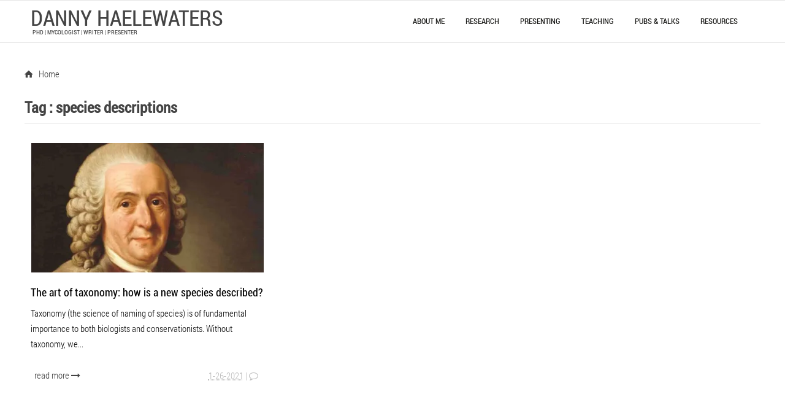

--- FILE ---
content_type: text/html; charset=UTF-8
request_url: http://www.dannyhaelewaters.com/tag/species-descriptions/
body_size: 12466
content:
<!DOCTYPE html>
<!--[if IE 7]>
<html class="ie ie7" lang="en-US">
<![endif]-->
<!--[if IE 8]>
<html class="ie ie8" lang="en-US">
<![endif]-->
<!--[if !(IE 7) | !(IE 8) ]><!-->
<html lang="en-US">
<!--<![endif]-->
<head>
	<meta http-equiv="content-type" content="text/html; charset=UTF-8" />
	<meta name="viewport" content="width=device-width" />
	<title>species descriptions | </title>
	<link rel="pingback" href="http://www.dannyhaelewaters.com/xmlrpc.php" />
	<title>species descriptions &#8211; Danny Haelewaters</title>
<meta name='robots' content='max-image-preview:large' />
	<style>img:is([sizes="auto" i], [sizes^="auto," i]) { contain-intrinsic-size: 3000px 1500px }</style>
	<!-- Jetpack Site Verification Tags -->
<meta name="google-site-verification" content="google-site-verification=PG1XFtCMyCTNciMAXk0-EpSAHWiwZ-q_hVTUIiYuBZ4" />
<link rel='dns-prefetch' href='//secure.gravatar.com' />
<link rel='dns-prefetch' href='//platform.twitter.com' />
<link rel='dns-prefetch' href='//stats.wp.com' />
<link rel='dns-prefetch' href='//v0.wordpress.com' />
<link rel='dns-prefetch' href='//jetpack.wordpress.com' />
<link rel='dns-prefetch' href='//s0.wp.com' />
<link rel='dns-prefetch' href='//public-api.wordpress.com' />
<link rel='dns-prefetch' href='//0.gravatar.com' />
<link rel='dns-prefetch' href='//1.gravatar.com' />
<link rel='dns-prefetch' href='//2.gravatar.com' />
<link rel='preconnect' href='//i0.wp.com' />
<link rel="alternate" type="application/rss+xml" title="Danny Haelewaters &raquo; Feed" href="http://www.dannyhaelewaters.com/feed/" />
<link rel="alternate" type="application/rss+xml" title="Danny Haelewaters &raquo; Comments Feed" href="http://www.dannyhaelewaters.com/comments/feed/" />
<link rel="alternate" type="application/rss+xml" title="Danny Haelewaters &raquo; species descriptions Tag Feed" href="http://www.dannyhaelewaters.com/tag/species-descriptions/feed/" />
<script type="text/javascript">
/* <![CDATA[ */
window._wpemojiSettings = {"baseUrl":"https:\/\/s.w.org\/images\/core\/emoji\/15.0.3\/72x72\/","ext":".png","svgUrl":"https:\/\/s.w.org\/images\/core\/emoji\/15.0.3\/svg\/","svgExt":".svg","source":{"concatemoji":"http:\/\/www.dannyhaelewaters.com\/wp-includes\/js\/wp-emoji-release.min.js?ver=6.7.4"}};
/*! This file is auto-generated */
!function(i,n){var o,s,e;function c(e){try{var t={supportTests:e,timestamp:(new Date).valueOf()};sessionStorage.setItem(o,JSON.stringify(t))}catch(e){}}function p(e,t,n){e.clearRect(0,0,e.canvas.width,e.canvas.height),e.fillText(t,0,0);var t=new Uint32Array(e.getImageData(0,0,e.canvas.width,e.canvas.height).data),r=(e.clearRect(0,0,e.canvas.width,e.canvas.height),e.fillText(n,0,0),new Uint32Array(e.getImageData(0,0,e.canvas.width,e.canvas.height).data));return t.every(function(e,t){return e===r[t]})}function u(e,t,n){switch(t){case"flag":return n(e,"\ud83c\udff3\ufe0f\u200d\u26a7\ufe0f","\ud83c\udff3\ufe0f\u200b\u26a7\ufe0f")?!1:!n(e,"\ud83c\uddfa\ud83c\uddf3","\ud83c\uddfa\u200b\ud83c\uddf3")&&!n(e,"\ud83c\udff4\udb40\udc67\udb40\udc62\udb40\udc65\udb40\udc6e\udb40\udc67\udb40\udc7f","\ud83c\udff4\u200b\udb40\udc67\u200b\udb40\udc62\u200b\udb40\udc65\u200b\udb40\udc6e\u200b\udb40\udc67\u200b\udb40\udc7f");case"emoji":return!n(e,"\ud83d\udc26\u200d\u2b1b","\ud83d\udc26\u200b\u2b1b")}return!1}function f(e,t,n){var r="undefined"!=typeof WorkerGlobalScope&&self instanceof WorkerGlobalScope?new OffscreenCanvas(300,150):i.createElement("canvas"),a=r.getContext("2d",{willReadFrequently:!0}),o=(a.textBaseline="top",a.font="600 32px Arial",{});return e.forEach(function(e){o[e]=t(a,e,n)}),o}function t(e){var t=i.createElement("script");t.src=e,t.defer=!0,i.head.appendChild(t)}"undefined"!=typeof Promise&&(o="wpEmojiSettingsSupports",s=["flag","emoji"],n.supports={everything:!0,everythingExceptFlag:!0},e=new Promise(function(e){i.addEventListener("DOMContentLoaded",e,{once:!0})}),new Promise(function(t){var n=function(){try{var e=JSON.parse(sessionStorage.getItem(o));if("object"==typeof e&&"number"==typeof e.timestamp&&(new Date).valueOf()<e.timestamp+604800&&"object"==typeof e.supportTests)return e.supportTests}catch(e){}return null}();if(!n){if("undefined"!=typeof Worker&&"undefined"!=typeof OffscreenCanvas&&"undefined"!=typeof URL&&URL.createObjectURL&&"undefined"!=typeof Blob)try{var e="postMessage("+f.toString()+"("+[JSON.stringify(s),u.toString(),p.toString()].join(",")+"));",r=new Blob([e],{type:"text/javascript"}),a=new Worker(URL.createObjectURL(r),{name:"wpTestEmojiSupports"});return void(a.onmessage=function(e){c(n=e.data),a.terminate(),t(n)})}catch(e){}c(n=f(s,u,p))}t(n)}).then(function(e){for(var t in e)n.supports[t]=e[t],n.supports.everything=n.supports.everything&&n.supports[t],"flag"!==t&&(n.supports.everythingExceptFlag=n.supports.everythingExceptFlag&&n.supports[t]);n.supports.everythingExceptFlag=n.supports.everythingExceptFlag&&!n.supports.flag,n.DOMReady=!1,n.readyCallback=function(){n.DOMReady=!0}}).then(function(){return e}).then(function(){var e;n.supports.everything||(n.readyCallback(),(e=n.source||{}).concatemoji?t(e.concatemoji):e.wpemoji&&e.twemoji&&(t(e.twemoji),t(e.wpemoji)))}))}((window,document),window._wpemojiSettings);
/* ]]> */
</script>
<style id='wp-emoji-styles-inline-css' type='text/css'>

	img.wp-smiley, img.emoji {
		display: inline !important;
		border: none !important;
		box-shadow: none !important;
		height: 1em !important;
		width: 1em !important;
		margin: 0 0.07em !important;
		vertical-align: -0.1em !important;
		background: none !important;
		padding: 0 !important;
	}
</style>
<link rel='stylesheet' id='wp-block-library-css' href='http://www.dannyhaelewaters.com/wp-includes/css/dist/block-library/style.min.css?ver=6.7.4' type='text/css' media='all' />
<style id='bpldl-document-library-style-inline-css' type='text/css'>
*{box-sizing:border-box}.bplDl-container{overflow:auto}.bplDl-container .bplDl-header{background:linear-gradient(90deg,#1e3a8a,#2563eb);box-shadow:0 2px 4px rgba(0,0,0,.1);padding:20px;transition:all .5s ease-in-out}.bplDl-container .bplDl-header .bplDl-title{color:#9acd32;margin:0}.bplDl-container .bplDl-header .bplDl-title:hover{color:#1e40af}.bplDl-container .bplDl-header .bplDl-subtitle{color:#dde7c8;margin:0}.bplDl-container .bplDl-header .bplDl-subtitle:hover{color:#26282e}.bplDl-container .bplDl-content{padding-top:20px}.bplDl-container .bplDl-content .bplDl-toolbar{background:#fff;border-radius:.5rem;display:flex;flex-wrap:wrap;gap:1rem;margin-bottom:2rem;padding:1.5rem}.bplDl-container .bplDl-content .bplDl-toolbar .bplDl-search{flex:1;position:relative}.bplDl-container .bplDl-content .bplDl-toolbar .bplDl-search .bplDl-search-icon{color:#9ca3af;height:1.25rem;left:.75rem;position:absolute;top:13px;width:1.25rem}.bplDl-container .bplDl-content .bplDl-toolbar .bplDl-search .bplDl-search-input{border:1px solid #d1d5db;border-radius:.5rem;height:46px;outline:none;padding:12px 40px;transition:border .2s ease;width:100%}.bplDl-container .bplDl-content .bplDl-toolbar .bplDl-search .bplDl-search-input:focus{border-color:#2563eb}.bplDl-container .bplDl-content .bplDl-toolbar .bplDl-select,.bplDl-container .bplDl-content .bplDl-toolbar .bplDl-select-sort{border:1px solid #d1d5db;border-radius:.5rem;outline:none;padding:.5rem 1rem;width:120px}.bplDl-container .bplDl-content .bplDl-toolbar .bplDl-upload-btn{align-items:center;background-color:#2563eb;border:none;border-radius:.5rem;color:#fff;cursor:pointer;display:flex;gap:.5rem;padding:.5rem 1.25rem;transition:background .2s ease}.bplDl-container .bplDl-content .bplDl-toolbar .bplDl-upload-btn:hover{background-color:#1e40af}.bplDl-container .bplDl-content .bplDl-empty{padding:20px 0;text-align:center}.bplDl-container .bplDl-content .bplDl-empty .bplDl-empty-icon{color:#d1d5db;height:4rem;margin:0 auto 1rem;width:4rem}.bplDl-container .bplDl-content .bplDl-empty .bplDl-empty-text{color:#6b7280;font-size:1.125rem}.bplDl-container .bplDl-content .bplDl-grid{box-sizing:border-box;display:grid;gap:1.5rem;grid-template-columns:repeat(3,minmax(0,1fr));overflow:hidden;width:inherit}.bplDl-container .bplDl-content .bplDl-grid .bplDl-card{background:#fff;border-radius:.5rem;box-shadow:0 2px 6px rgba(0,0,0,.05);box-sizing:border-box;display:flex;flex-direction:column;overflow:hidden;padding:20px;transition:all .5s ease-in-out}.bplDl-container .bplDl-content .bplDl-grid .bplDl-card .bplDl-card-top{align-items:flex-start;display:flex;justify-content:space-between}.bplDl-container .bplDl-content .bplDl-grid .bplDl-card .bplDl-card-top .bplDl-icon{height:2rem;width:2rem}.bplDl-container .bplDl-content .bplDl-grid .bplDl-card .bplDl-name{color:#1f2937;font-size:20px;font-weight:600;margin-bottom:.5rem;margin-top:15px;overflow:hidden;text-overflow:ellipsis;white-space:nowrap}.bplDl-container .bplDl-content .bplDl-grid .bplDl-card .bplDl-size{color:#6b7280;font-size:15px;margin:10px 0}.bplDl-container .bplDl-content .bplDl-grid .bplDl-card .bplDl-meta{align-items:center;color:#6b7280;display:flex;font-size:15px;margin-bottom:20px}.bplDl-container .bplDl-content .bplDl-grid .bplDl-card .bplDl-meta .bplDl-meta-icon{height:1rem;margin-right:.25rem;width:1rem}.bplDl-container .bplDl-content .bplDl-grid .bplDl-card .bplDl-actions{display:flex;flex-wrap:wrap;gap:15px;margin-top:auto}.bplDl-container .bplDl-content .bplDl-grid .bplDl-card .bplDl-actions .bplDl-btn{align-items:center;border:none;border-radius:.375rem;cursor:pointer;display:flex;flex:1;font-size:15px;gap:.25rem;justify-content:center;padding:5px;transition:background .2s ease}.bplDl-container .bplDl-content .bplDl-grid .bplDl-card .bplDl-actions .bplDl-btn.bplDl-view-btn{background:#f3f4f6;color:#374151}.bplDl-container .bplDl-content .bplDl-grid .bplDl-card .bplDl-actions .bplDl-btn.bplDl-download-btn{background:#dbeafe;color:#1e3a8a}.bplDl-container .bplDl-content .bplDl-grid .bplDl-card .bplDl-actions .bplDl-btn.bplDl-delete-btn{background:#fee2e2;color:#b91c1c}.bplDl-container .bplDl-content .bplDl-grid .bplDl-card .bplDl-actions .bplDl-btn:hover{filter:brightness(.95)}.bplDl-container .bplDl-content .bplDl-grid .bplDl-card:hover{box-shadow:0 4px 12px rgba(0,0,0,.1)}.bplDl-modal-overlay{align-items:center;background:rgba(0,0,0,.6);display:flex;height:100vh;justify-content:center;left:0;position:fixed;top:0;width:100vw;z-index:9999}.bplDl-modal-overlay .bplDl-modal{background:#fff;border-radius:12px;box-shadow:0 20px 60px rgba(0,0,0,.3);max-height:90vh;max-width:90vw;overflow:auto;padding:20px;position:relative;width:800px}.bplDl-modal-overlay .bplDl-modal .bplDl-modal-close{background:transparent;border:none;color:#333;cursor:pointer;font-size:20px;position:absolute;right:10px;top:10px}.bplDl-modal-overlay .bplDl-modal .bplDl-modal-body{align-items:center;display:flex;flex-direction:column;gap:1rem;justify-content:center;margin-top:20px}.bplDl-modal-overlay .bplDl-modal .bplDl-modal-body .bplDl-preview-iframe{border-radius:8px;box-shadow:0 5px 20px rgba(0,0,0,.15);height:600px;max-height:80vh;max-width:100%;width:100%}.bplDl-modal-overlay .bplDl-modal .bplDl-modal-body .bplDl-preview-video{border-radius:8px;box-shadow:0 5px 20px rgba(0,0,0,.15);height:auto;max-height:80vh;max-width:100%;width:100%}.bplDl-modal-overlay .bplDl-modal .bplDl-modal-body .bplDl-preview-image{max-height:-moz-fit-content;max-height:fit-content;max-width:100%}.bplDl-modal-overlay .bplDl-modal .bplDl-modal-body .bplDl-audio-wrapper{align-items:center;background:#f9fafb;border-radius:1rem;box-shadow:0 4px 12px rgba(0,0,0,.08);display:flex;flex-direction:column;gap:.75rem;padding:1rem;transition:all .3s ease}.bplDl-modal-overlay .bplDl-modal .bplDl-modal-body .bplDl-audio-wrapper .bplDl-audio-player{border-radius:.5rem;max-width:480px;outline:none;width:100%}.bplDl-modal-overlay .bplDl-modal .bplDl-modal-body .bplDl-audio-wrapper .bplDl-audio-title{color:#374151;font-size:1rem;font-weight:600;margin-top:.25rem;text-align:center}.bplDl-modal-overlay .bplDl-modal .bplDl-modal-body .bplDl-audio-wrapper:hover{background:#f3f4f6;box-shadow:0 6px 16px rgba(0,0,0,.12)}.bplDl-modal-overlay .bplDl-modal .bplDl-modal-body .bplDl-preview-unknown{text-align:center}.bplDl-modal-overlay .bplDl-modal .bplDl-modal-body .bplDl-preview-unknown .bplDl-download-link{background:#007bff;border-radius:6px;color:#fff;display:inline-block;font-weight:500;margin-top:10px;padding:8px 14px;text-decoration:none;transition:background .2s}.bplDl-modal-overlay .bplDl-modal .bplDl-modal-body .bplDl-preview-unknown .bplDl-download-link:hover{background:#0056b3}
@keyframes skeleton-loading{0%{background-color:#e0e0e0}50%{background-color:#f0f0f0}to{background-color:#e0e0e0}}.skeleton{animation:skeleton-loading 1.5s ease-in-out infinite}

</style>
<link rel='stylesheet' id='mediaelement-css' href='http://www.dannyhaelewaters.com/wp-includes/js/mediaelement/mediaelementplayer-legacy.min.css?ver=4.2.17' type='text/css' media='all' />
<link rel='stylesheet' id='wp-mediaelement-css' href='http://www.dannyhaelewaters.com/wp-includes/js/mediaelement/wp-mediaelement.min.css?ver=6.7.4' type='text/css' media='all' />
<style id='jetpack-sharing-buttons-style-inline-css' type='text/css'>
.jetpack-sharing-buttons__services-list{display:flex;flex-direction:row;flex-wrap:wrap;gap:0;list-style-type:none;margin:5px;padding:0}.jetpack-sharing-buttons__services-list.has-small-icon-size{font-size:12px}.jetpack-sharing-buttons__services-list.has-normal-icon-size{font-size:16px}.jetpack-sharing-buttons__services-list.has-large-icon-size{font-size:24px}.jetpack-sharing-buttons__services-list.has-huge-icon-size{font-size:36px}@media print{.jetpack-sharing-buttons__services-list{display:none!important}}.editor-styles-wrapper .wp-block-jetpack-sharing-buttons{gap:0;padding-inline-start:0}ul.jetpack-sharing-buttons__services-list.has-background{padding:1.25em 2.375em}
</style>
<style id='classic-theme-styles-inline-css' type='text/css'>
/*! This file is auto-generated */
.wp-block-button__link{color:#fff;background-color:#32373c;border-radius:9999px;box-shadow:none;text-decoration:none;padding:calc(.667em + 2px) calc(1.333em + 2px);font-size:1.125em}.wp-block-file__button{background:#32373c;color:#fff;text-decoration:none}
</style>
<style id='global-styles-inline-css' type='text/css'>
:root{--wp--preset--aspect-ratio--square: 1;--wp--preset--aspect-ratio--4-3: 4/3;--wp--preset--aspect-ratio--3-4: 3/4;--wp--preset--aspect-ratio--3-2: 3/2;--wp--preset--aspect-ratio--2-3: 2/3;--wp--preset--aspect-ratio--16-9: 16/9;--wp--preset--aspect-ratio--9-16: 9/16;--wp--preset--color--black: #000000;--wp--preset--color--cyan-bluish-gray: #abb8c3;--wp--preset--color--white: #ffffff;--wp--preset--color--pale-pink: #f78da7;--wp--preset--color--vivid-red: #cf2e2e;--wp--preset--color--luminous-vivid-orange: #ff6900;--wp--preset--color--luminous-vivid-amber: #fcb900;--wp--preset--color--light-green-cyan: #7bdcb5;--wp--preset--color--vivid-green-cyan: #00d084;--wp--preset--color--pale-cyan-blue: #8ed1fc;--wp--preset--color--vivid-cyan-blue: #0693e3;--wp--preset--color--vivid-purple: #9b51e0;--wp--preset--gradient--vivid-cyan-blue-to-vivid-purple: linear-gradient(135deg,rgba(6,147,227,1) 0%,rgb(155,81,224) 100%);--wp--preset--gradient--light-green-cyan-to-vivid-green-cyan: linear-gradient(135deg,rgb(122,220,180) 0%,rgb(0,208,130) 100%);--wp--preset--gradient--luminous-vivid-amber-to-luminous-vivid-orange: linear-gradient(135deg,rgba(252,185,0,1) 0%,rgba(255,105,0,1) 100%);--wp--preset--gradient--luminous-vivid-orange-to-vivid-red: linear-gradient(135deg,rgba(255,105,0,1) 0%,rgb(207,46,46) 100%);--wp--preset--gradient--very-light-gray-to-cyan-bluish-gray: linear-gradient(135deg,rgb(238,238,238) 0%,rgb(169,184,195) 100%);--wp--preset--gradient--cool-to-warm-spectrum: linear-gradient(135deg,rgb(74,234,220) 0%,rgb(151,120,209) 20%,rgb(207,42,186) 40%,rgb(238,44,130) 60%,rgb(251,105,98) 80%,rgb(254,248,76) 100%);--wp--preset--gradient--blush-light-purple: linear-gradient(135deg,rgb(255,206,236) 0%,rgb(152,150,240) 100%);--wp--preset--gradient--blush-bordeaux: linear-gradient(135deg,rgb(254,205,165) 0%,rgb(254,45,45) 50%,rgb(107,0,62) 100%);--wp--preset--gradient--luminous-dusk: linear-gradient(135deg,rgb(255,203,112) 0%,rgb(199,81,192) 50%,rgb(65,88,208) 100%);--wp--preset--gradient--pale-ocean: linear-gradient(135deg,rgb(255,245,203) 0%,rgb(182,227,212) 50%,rgb(51,167,181) 100%);--wp--preset--gradient--electric-grass: linear-gradient(135deg,rgb(202,248,128) 0%,rgb(113,206,126) 100%);--wp--preset--gradient--midnight: linear-gradient(135deg,rgb(2,3,129) 0%,rgb(40,116,252) 100%);--wp--preset--font-size--small: 13px;--wp--preset--font-size--medium: 20px;--wp--preset--font-size--large: 36px;--wp--preset--font-size--x-large: 42px;--wp--preset--spacing--20: 0.44rem;--wp--preset--spacing--30: 0.67rem;--wp--preset--spacing--40: 1rem;--wp--preset--spacing--50: 1.5rem;--wp--preset--spacing--60: 2.25rem;--wp--preset--spacing--70: 3.38rem;--wp--preset--spacing--80: 5.06rem;--wp--preset--shadow--natural: 6px 6px 9px rgba(0, 0, 0, 0.2);--wp--preset--shadow--deep: 12px 12px 50px rgba(0, 0, 0, 0.4);--wp--preset--shadow--sharp: 6px 6px 0px rgba(0, 0, 0, 0.2);--wp--preset--shadow--outlined: 6px 6px 0px -3px rgba(255, 255, 255, 1), 6px 6px rgba(0, 0, 0, 1);--wp--preset--shadow--crisp: 6px 6px 0px rgba(0, 0, 0, 1);}:where(.is-layout-flex){gap: 0.5em;}:where(.is-layout-grid){gap: 0.5em;}body .is-layout-flex{display: flex;}.is-layout-flex{flex-wrap: wrap;align-items: center;}.is-layout-flex > :is(*, div){margin: 0;}body .is-layout-grid{display: grid;}.is-layout-grid > :is(*, div){margin: 0;}:where(.wp-block-columns.is-layout-flex){gap: 2em;}:where(.wp-block-columns.is-layout-grid){gap: 2em;}:where(.wp-block-post-template.is-layout-flex){gap: 1.25em;}:where(.wp-block-post-template.is-layout-grid){gap: 1.25em;}.has-black-color{color: var(--wp--preset--color--black) !important;}.has-cyan-bluish-gray-color{color: var(--wp--preset--color--cyan-bluish-gray) !important;}.has-white-color{color: var(--wp--preset--color--white) !important;}.has-pale-pink-color{color: var(--wp--preset--color--pale-pink) !important;}.has-vivid-red-color{color: var(--wp--preset--color--vivid-red) !important;}.has-luminous-vivid-orange-color{color: var(--wp--preset--color--luminous-vivid-orange) !important;}.has-luminous-vivid-amber-color{color: var(--wp--preset--color--luminous-vivid-amber) !important;}.has-light-green-cyan-color{color: var(--wp--preset--color--light-green-cyan) !important;}.has-vivid-green-cyan-color{color: var(--wp--preset--color--vivid-green-cyan) !important;}.has-pale-cyan-blue-color{color: var(--wp--preset--color--pale-cyan-blue) !important;}.has-vivid-cyan-blue-color{color: var(--wp--preset--color--vivid-cyan-blue) !important;}.has-vivid-purple-color{color: var(--wp--preset--color--vivid-purple) !important;}.has-black-background-color{background-color: var(--wp--preset--color--black) !important;}.has-cyan-bluish-gray-background-color{background-color: var(--wp--preset--color--cyan-bluish-gray) !important;}.has-white-background-color{background-color: var(--wp--preset--color--white) !important;}.has-pale-pink-background-color{background-color: var(--wp--preset--color--pale-pink) !important;}.has-vivid-red-background-color{background-color: var(--wp--preset--color--vivid-red) !important;}.has-luminous-vivid-orange-background-color{background-color: var(--wp--preset--color--luminous-vivid-orange) !important;}.has-luminous-vivid-amber-background-color{background-color: var(--wp--preset--color--luminous-vivid-amber) !important;}.has-light-green-cyan-background-color{background-color: var(--wp--preset--color--light-green-cyan) !important;}.has-vivid-green-cyan-background-color{background-color: var(--wp--preset--color--vivid-green-cyan) !important;}.has-pale-cyan-blue-background-color{background-color: var(--wp--preset--color--pale-cyan-blue) !important;}.has-vivid-cyan-blue-background-color{background-color: var(--wp--preset--color--vivid-cyan-blue) !important;}.has-vivid-purple-background-color{background-color: var(--wp--preset--color--vivid-purple) !important;}.has-black-border-color{border-color: var(--wp--preset--color--black) !important;}.has-cyan-bluish-gray-border-color{border-color: var(--wp--preset--color--cyan-bluish-gray) !important;}.has-white-border-color{border-color: var(--wp--preset--color--white) !important;}.has-pale-pink-border-color{border-color: var(--wp--preset--color--pale-pink) !important;}.has-vivid-red-border-color{border-color: var(--wp--preset--color--vivid-red) !important;}.has-luminous-vivid-orange-border-color{border-color: var(--wp--preset--color--luminous-vivid-orange) !important;}.has-luminous-vivid-amber-border-color{border-color: var(--wp--preset--color--luminous-vivid-amber) !important;}.has-light-green-cyan-border-color{border-color: var(--wp--preset--color--light-green-cyan) !important;}.has-vivid-green-cyan-border-color{border-color: var(--wp--preset--color--vivid-green-cyan) !important;}.has-pale-cyan-blue-border-color{border-color: var(--wp--preset--color--pale-cyan-blue) !important;}.has-vivid-cyan-blue-border-color{border-color: var(--wp--preset--color--vivid-cyan-blue) !important;}.has-vivid-purple-border-color{border-color: var(--wp--preset--color--vivid-purple) !important;}.has-vivid-cyan-blue-to-vivid-purple-gradient-background{background: var(--wp--preset--gradient--vivid-cyan-blue-to-vivid-purple) !important;}.has-light-green-cyan-to-vivid-green-cyan-gradient-background{background: var(--wp--preset--gradient--light-green-cyan-to-vivid-green-cyan) !important;}.has-luminous-vivid-amber-to-luminous-vivid-orange-gradient-background{background: var(--wp--preset--gradient--luminous-vivid-amber-to-luminous-vivid-orange) !important;}.has-luminous-vivid-orange-to-vivid-red-gradient-background{background: var(--wp--preset--gradient--luminous-vivid-orange-to-vivid-red) !important;}.has-very-light-gray-to-cyan-bluish-gray-gradient-background{background: var(--wp--preset--gradient--very-light-gray-to-cyan-bluish-gray) !important;}.has-cool-to-warm-spectrum-gradient-background{background: var(--wp--preset--gradient--cool-to-warm-spectrum) !important;}.has-blush-light-purple-gradient-background{background: var(--wp--preset--gradient--blush-light-purple) !important;}.has-blush-bordeaux-gradient-background{background: var(--wp--preset--gradient--blush-bordeaux) !important;}.has-luminous-dusk-gradient-background{background: var(--wp--preset--gradient--luminous-dusk) !important;}.has-pale-ocean-gradient-background{background: var(--wp--preset--gradient--pale-ocean) !important;}.has-electric-grass-gradient-background{background: var(--wp--preset--gradient--electric-grass) !important;}.has-midnight-gradient-background{background: var(--wp--preset--gradient--midnight) !important;}.has-small-font-size{font-size: var(--wp--preset--font-size--small) !important;}.has-medium-font-size{font-size: var(--wp--preset--font-size--medium) !important;}.has-large-font-size{font-size: var(--wp--preset--font-size--large) !important;}.has-x-large-font-size{font-size: var(--wp--preset--font-size--x-large) !important;}
:where(.wp-block-post-template.is-layout-flex){gap: 1.25em;}:where(.wp-block-post-template.is-layout-grid){gap: 1.25em;}
:where(.wp-block-columns.is-layout-flex){gap: 2em;}:where(.wp-block-columns.is-layout-grid){gap: 2em;}
:root :where(.wp-block-pullquote){font-size: 1.5em;line-height: 1.6;}
</style>
<link rel='stylesheet' id='ppv-public-css' href='http://www.dannyhaelewaters.com/wp-content/plugins/document-emberdder/build/public.css?ver=2.0.3' type='text/css' media='all' />
<link rel='stylesheet' id='codium_now-style-css' href='http://www.dannyhaelewaters.com/wp-content/themes/codium-now/style.css?ver=2014-11-22' type='text/css' media='all' />
<link rel='stylesheet' id='jetpack-subscriptions-css' href='http://www.dannyhaelewaters.com/wp-content/plugins/jetpack/_inc/build/subscriptions/subscriptions.min.css?ver=15.3.1' type='text/css' media='all' />
<script type="text/javascript" src="http://www.dannyhaelewaters.com/wp-includes/js/jquery/jquery.min.js?ver=3.7.1" id="jquery-core-js"></script>
<script type="text/javascript" src="http://www.dannyhaelewaters.com/wp-includes/js/jquery/jquery-migrate.min.js?ver=3.4.1" id="jquery-migrate-js"></script>
<script type="text/javascript" src="http://www.dannyhaelewaters.com/wp-content/plugins/document-emberdder/build/public.js?ver=2.0.3" id="ppv-public-js"></script>
<link rel="https://api.w.org/" href="http://www.dannyhaelewaters.com/wp-json/" /><link rel="alternate" title="JSON" type="application/json" href="http://www.dannyhaelewaters.com/wp-json/wp/v2/tags/331" /><link rel="EditURI" type="application/rsd+xml" title="RSD" href="http://www.dannyhaelewaters.com/xmlrpc.php?rsd" />
<meta name="generator" content="WordPress 6.7.4" />
<style>[class*=" icon-oc-"],[class^=icon-oc-]{speak:none;font-style:normal;font-weight:400;font-variant:normal;text-transform:none;line-height:1;-webkit-font-smoothing:antialiased;-moz-osx-font-smoothing:grayscale}.icon-oc-one-com-white-32px-fill:before{content:"901"}.icon-oc-one-com:before{content:"900"}#one-com-icon,.toplevel_page_onecom-wp .wp-menu-image{speak:none;display:flex;align-items:center;justify-content:center;text-transform:none;line-height:1;-webkit-font-smoothing:antialiased;-moz-osx-font-smoothing:grayscale}.onecom-wp-admin-bar-item>a,.toplevel_page_onecom-wp>.wp-menu-name{font-size:16px;font-weight:400;line-height:1}.toplevel_page_onecom-wp>.wp-menu-name img{width:69px;height:9px;}.wp-submenu-wrap.wp-submenu>.wp-submenu-head>img{width:88px;height:auto}.onecom-wp-admin-bar-item>a img{height:7px!important}.onecom-wp-admin-bar-item>a img,.toplevel_page_onecom-wp>.wp-menu-name img{opacity:.8}.onecom-wp-admin-bar-item.hover>a img,.toplevel_page_onecom-wp.wp-has-current-submenu>.wp-menu-name img,li.opensub>a.toplevel_page_onecom-wp>.wp-menu-name img{opacity:1}#one-com-icon:before,.onecom-wp-admin-bar-item>a:before,.toplevel_page_onecom-wp>.wp-menu-image:before{content:'';position:static!important;background-color:rgba(240,245,250,.4);border-radius:102px;width:18px;height:18px;padding:0!important}.onecom-wp-admin-bar-item>a:before{width:14px;height:14px}.onecom-wp-admin-bar-item.hover>a:before,.toplevel_page_onecom-wp.opensub>a>.wp-menu-image:before,.toplevel_page_onecom-wp.wp-has-current-submenu>.wp-menu-image:before{background-color:#76b82a}.onecom-wp-admin-bar-item>a{display:inline-flex!important;align-items:center;justify-content:center}#one-com-logo-wrapper{font-size:4em}#one-com-icon{vertical-align:middle}.imagify-welcome{display:none !important;}</style>	<style>img#wpstats{display:none}</style>
		<style type="text/css">
	h1.blogtitle a,.blogtitle a,.description,.menu-toggle:before, .search-toggle:before,.site-navigation a { color:#444; }
	.site-navigation a:hover { background:#444; }    
</style>

<!-- Jetpack Open Graph Tags -->
<meta property="og:type" content="website" />
<meta property="og:title" content="species descriptions &#8211; Danny Haelewaters" />
<meta property="og:url" content="http://www.dannyhaelewaters.com/tag/species-descriptions/" />
<meta property="og:site_name" content="Danny Haelewaters" />
<meta property="og:image" content="https://s0.wp.com/i/blank.jpg" />
<meta property="og:image:width" content="200" />
<meta property="og:image:height" content="200" />
<meta property="og:image:alt" content="" />
<meta property="og:locale" content="en_US" />

<!-- End Jetpack Open Graph Tags -->
<link rel="me" href="https://twitter.com/dhaelewa"><meta name="twitter:widgets:link-color" content="#000000"><meta name="twitter:widgets:border-color" content="#000000"><meta name="twitter:partner" content="tfwp">
<meta name="twitter:card" content="summary"><meta name="twitter:title" content="Tag: species descriptions"><meta name="twitter:site" content="@dhaelewa">
</head>
<body class="archive tag tag-species-descriptions tag-331" >
	<div id="wrapperimage" class="headerimage">
	</div>
    <div id="wrapperpub" class="header">
		<div id="header" class="container">
			<div id="mainlogo" class="">
				<div id="blog-title" class="blogtitle"><a href="http://www.dannyhaelewaters.com/" title="Danny Haelewaters">Danny Haelewaters</a></div>
				<div class="description">PhD | Mycologist | writer | presenter </div>
			</div>
            <div class="mobileoff">
            <nav id="primary-navigation-mobileoff" class="site-navigation primary-navigation-mobileoff" role="navigation">
				<div class="menu-menu1-container"><ul id="menu-menu1" class="nav-menu-mobileoff"><li id="menu-item-1667" class="menu-item menu-item-type-post_type menu-item-object-page menu-item-has-children menu-item-1667"><a href="http://www.dannyhaelewaters.com/bio/">About me</a>
<ul class="sub-menu">
	<li id="menu-item-3132" class="menu-item menu-item-type-post_type menu-item-object-page menu-item-3132"><a href="http://www.dannyhaelewaters.com/bio/cv/">CV</a></li>
</ul>
</li>
<li id="menu-item-1590" class="menu-item menu-item-type-post_type menu-item-object-page menu-item-has-children menu-item-1590"><a href="http://www.dannyhaelewaters.com/research/">Research</a>
<ul class="sub-menu">
	<li id="menu-item-4761" class="menu-item menu-item-type-custom menu-item-object-custom menu-item-4761"><a href="http://www.dannyhaelewaters.com/research#scrolltoTaxonomy">Taxonomy and conservation</a></li>
	<li id="menu-item-4762" class="menu-item menu-item-type-custom menu-item-object-custom menu-item-4762"><a href="http://www.dannyhaelewaters.com/research#scrolltoEvolution">Evolutionary biology</a></li>
	<li id="menu-item-4763" class="menu-item menu-item-type-custom menu-item-object-custom menu-item-4763"><a href="http://www.dannyhaelewaters.com/research#scrolltoEcology">Community ecology of trophic interactions</a></li>
	<li id="menu-item-1591" class="menu-item menu-item-type-post_type menu-item-object-page menu-item-1591"><a href="http://www.dannyhaelewaters.com/research/student-research/">Student research</a></li>
</ul>
</li>
<li id="menu-item-5191" class="menu-item menu-item-type-post_type menu-item-object-page menu-item-5191"><a href="http://www.dannyhaelewaters.com/presenting/">Presenting</a></li>
<li id="menu-item-4039" class="menu-item menu-item-type-custom menu-item-object-custom menu-item-has-children menu-item-4039"><a href="http://www.dannyhaelewaters.com/teaching/">Teaching</a>
<ul class="sub-menu">
	<li id="menu-item-4867" class="menu-item menu-item-type-custom menu-item-object-custom menu-item-4867"><a href="http://www.dannyhaelewaters.com/teaching/writing-academic-papers/">Writing Academic Papers</a></li>
	<li id="menu-item-5185" class="menu-item menu-item-type-post_type menu-item-object-page menu-item-5185"><a href="http://www.dannyhaelewaters.com/communicating-effectively/">Communicating Effectively</a></li>
	<li id="menu-item-5170" class="menu-item menu-item-type-post_type menu-item-object-page menu-item-5170"><a href="http://www.dannyhaelewaters.com/writing-science/">Writing Science</a></li>
</ul>
</li>
<li id="menu-item-3239" class="menu-item menu-item-type-post_type menu-item-object-page menu-item-has-children menu-item-3239"><a href="http://www.dannyhaelewaters.com/pubs-talks/">Pubs &#038; talks</a>
<ul class="sub-menu">
	<li id="menu-item-2149" class="menu-item menu-item-type-custom menu-item-object-custom menu-item-2149"><a href="http://www.dannyhaelewaters.com/selected">Publications by subject</a></li>
	<li id="menu-item-2956" class="menu-item menu-item-type-post_type menu-item-object-page menu-item-2956"><a href="http://www.dannyhaelewaters.com/pubs-talks/peer-reviewed-papers/">Peer-reviewed papers</a></li>
	<li id="menu-item-3934" class="menu-item menu-item-type-post_type menu-item-object-page menu-item-3934"><a href="http://www.dannyhaelewaters.com/book-chapters/">Book chapters</a></li>
	<li id="menu-item-1592" class="menu-item menu-item-type-post_type menu-item-object-page menu-item-1592"><a href="http://www.dannyhaelewaters.com/pubs-talks/conference-presentations/">Conference presentations</a></li>
	<li id="menu-item-1608" class="menu-item menu-item-type-post_type menu-item-object-page menu-item-1608"><a href="http://www.dannyhaelewaters.com/pubs-talks/invited-presentations/">Invited presentations</a></li>
</ul>
</li>
<li id="menu-item-3156" class="menu-item menu-item-type-custom menu-item-object-custom menu-item-has-children menu-item-3156"><a href="http://www.dannyhaelewaters.com/resources/">Resources</a>
<ul class="sub-menu">
	<li id="menu-item-3171" class="menu-item menu-item-type-custom menu-item-object-custom menu-item-3171"><a href="http://www.dannyhaelewaters.com/towards-healthier-research-labs/">A healthy research lab</a></li>
	<li id="menu-item-3159" class="menu-item menu-item-type-custom menu-item-object-custom menu-item-3159"><a href="http://www.dannyhaelewaters.com/how-to-build-a-motivated-research-group/">A motivated research group</a></li>
	<li id="menu-item-3225" class="menu-item menu-item-type-custom menu-item-object-custom menu-item-3225"><a href="http://www.dannyhaelewaters.com/wp-content/uploads/2021/01/Haelewaters-et-al.-2021-Ten-simple-rules-for-Global-North-researchers-to-stop-perpetuating-helicopter-research-in-the-Global-South.pdf">Avoiding helicopter research</a></li>
	<li id="menu-item-3892" class="menu-item menu-item-type-custom menu-item-object-custom menu-item-3892"><a href="http://www.dannyhaelewaters.com/wp-content/uploads/2021/01/Data-organization-in-spreadsheets.pdf">Data organization in spreadsheets</a></li>
	<li id="menu-item-3157" class="menu-item menu-item-type-custom menu-item-object-custom menu-item-3157"><a href="http://www.dannyhaelewaters.com/molecular-phylogenetic-methods/">Molecular phylogenetic methods</a></li>
	<li id="menu-item-3377" class="menu-item menu-item-type-post_type menu-item-object-page menu-item-3377"><a href="http://www.dannyhaelewaters.com/resources/effect-fungal-infections-on-ladybird-survival/">Infographic—effect of fungal infections on ladybird survival</a></li>
	<li id="menu-item-3180" class="menu-item menu-item-type-post_type menu-item-object-page menu-item-3180"><a href="http://www.dannyhaelewaters.com/resources/ant-laboulbeniales-literature/">Ant–Laboulbeniales literature</a></li>
	<li id="menu-item-3220" class="menu-item menu-item-type-post_type menu-item-object-page menu-item-3220"><a href="http://www.dannyhaelewaters.com/resources/bat-fly-laboulbeniales-literature/">Bat fly–Laboulbeniales literature</a></li>
</ul>
</li>
</ul></div>			</nav>
            </div>    
			<div class="mobileon">
            <nav id="primary-navigation" class="site-navigation primary-navigation" role="navigation">
				<button class="menu-toggle">Primary Menu</button>
                <div class="clear"></div>
				<div class="menu-menu1-container"><ul id="menu-menu1-1" class="nav-menu"><li class="menu-item menu-item-type-post_type menu-item-object-page menu-item-has-children menu-item-1667"><a href="http://www.dannyhaelewaters.com/bio/">About me</a>
<ul class="sub-menu">
	<li class="menu-item menu-item-type-post_type menu-item-object-page menu-item-3132"><a href="http://www.dannyhaelewaters.com/bio/cv/">CV</a></li>
</ul>
</li>
<li class="menu-item menu-item-type-post_type menu-item-object-page menu-item-has-children menu-item-1590"><a href="http://www.dannyhaelewaters.com/research/">Research</a>
<ul class="sub-menu">
	<li class="menu-item menu-item-type-custom menu-item-object-custom menu-item-4761"><a href="http://www.dannyhaelewaters.com/research#scrolltoTaxonomy">Taxonomy and conservation</a></li>
	<li class="menu-item menu-item-type-custom menu-item-object-custom menu-item-4762"><a href="http://www.dannyhaelewaters.com/research#scrolltoEvolution">Evolutionary biology</a></li>
	<li class="menu-item menu-item-type-custom menu-item-object-custom menu-item-4763"><a href="http://www.dannyhaelewaters.com/research#scrolltoEcology">Community ecology of trophic interactions</a></li>
	<li class="menu-item menu-item-type-post_type menu-item-object-page menu-item-1591"><a href="http://www.dannyhaelewaters.com/research/student-research/">Student research</a></li>
</ul>
</li>
<li class="menu-item menu-item-type-post_type menu-item-object-page menu-item-5191"><a href="http://www.dannyhaelewaters.com/presenting/">Presenting</a></li>
<li class="menu-item menu-item-type-custom menu-item-object-custom menu-item-has-children menu-item-4039"><a href="http://www.dannyhaelewaters.com/teaching/">Teaching</a>
<ul class="sub-menu">
	<li class="menu-item menu-item-type-custom menu-item-object-custom menu-item-4867"><a href="http://www.dannyhaelewaters.com/teaching/writing-academic-papers/">Writing Academic Papers</a></li>
	<li class="menu-item menu-item-type-post_type menu-item-object-page menu-item-5185"><a href="http://www.dannyhaelewaters.com/communicating-effectively/">Communicating Effectively</a></li>
	<li class="menu-item menu-item-type-post_type menu-item-object-page menu-item-5170"><a href="http://www.dannyhaelewaters.com/writing-science/">Writing Science</a></li>
</ul>
</li>
<li class="menu-item menu-item-type-post_type menu-item-object-page menu-item-has-children menu-item-3239"><a href="http://www.dannyhaelewaters.com/pubs-talks/">Pubs &#038; talks</a>
<ul class="sub-menu">
	<li class="menu-item menu-item-type-custom menu-item-object-custom menu-item-2149"><a href="http://www.dannyhaelewaters.com/selected">Publications by subject</a></li>
	<li class="menu-item menu-item-type-post_type menu-item-object-page menu-item-2956"><a href="http://www.dannyhaelewaters.com/pubs-talks/peer-reviewed-papers/">Peer-reviewed papers</a></li>
	<li class="menu-item menu-item-type-post_type menu-item-object-page menu-item-3934"><a href="http://www.dannyhaelewaters.com/book-chapters/">Book chapters</a></li>
	<li class="menu-item menu-item-type-post_type menu-item-object-page menu-item-1592"><a href="http://www.dannyhaelewaters.com/pubs-talks/conference-presentations/">Conference presentations</a></li>
	<li class="menu-item menu-item-type-post_type menu-item-object-page menu-item-1608"><a href="http://www.dannyhaelewaters.com/pubs-talks/invited-presentations/">Invited presentations</a></li>
</ul>
</li>
<li class="menu-item menu-item-type-custom menu-item-object-custom menu-item-has-children menu-item-3156"><a href="http://www.dannyhaelewaters.com/resources/">Resources</a>
<ul class="sub-menu">
	<li class="menu-item menu-item-type-custom menu-item-object-custom menu-item-3171"><a href="http://www.dannyhaelewaters.com/towards-healthier-research-labs/">A healthy research lab</a></li>
	<li class="menu-item menu-item-type-custom menu-item-object-custom menu-item-3159"><a href="http://www.dannyhaelewaters.com/how-to-build-a-motivated-research-group/">A motivated research group</a></li>
	<li class="menu-item menu-item-type-custom menu-item-object-custom menu-item-3225"><a href="http://www.dannyhaelewaters.com/wp-content/uploads/2021/01/Haelewaters-et-al.-2021-Ten-simple-rules-for-Global-North-researchers-to-stop-perpetuating-helicopter-research-in-the-Global-South.pdf">Avoiding helicopter research</a></li>
	<li class="menu-item menu-item-type-custom menu-item-object-custom menu-item-3892"><a href="http://www.dannyhaelewaters.com/wp-content/uploads/2021/01/Data-organization-in-spreadsheets.pdf">Data organization in spreadsheets</a></li>
	<li class="menu-item menu-item-type-custom menu-item-object-custom menu-item-3157"><a href="http://www.dannyhaelewaters.com/molecular-phylogenetic-methods/">Molecular phylogenetic methods</a></li>
	<li class="menu-item menu-item-type-post_type menu-item-object-page menu-item-3377"><a href="http://www.dannyhaelewaters.com/resources/effect-fungal-infections-on-ladybird-survival/">Infographic—effect of fungal infections on ladybird survival</a></li>
	<li class="menu-item menu-item-type-post_type menu-item-object-page menu-item-3180"><a href="http://www.dannyhaelewaters.com/resources/ant-laboulbeniales-literature/">Ant–Laboulbeniales literature</a></li>
	<li class="menu-item menu-item-type-post_type menu-item-object-page menu-item-3220"><a href="http://www.dannyhaelewaters.com/resources/bat-fly-laboulbeniales-literature/">Bat fly–Laboulbeniales literature</a></li>
</ul>
</li>
</ul></div>			</nav>
            </div>    
		</div>
		<!--  #header -->	
	</div>
	<!--  #wrapperpub -->	
	<div class="clear"></div>
	<div id="wrapper" class="container">
	<div class="clear"></div><div id="containerlarge">
	<div id="content" class="">
		<div class="item">
			<div id="top" class="dp100 breadcrumbs-one entrycontent">
				<ul id="breadcrumbs-one">
					<li>
						<div style="display:inline" itemscope itemtype="http://data-vocabulary.org/Breadcrumb">
							<a href="http://www.dannyhaelewaters.com/" itemprop="url">
								<div class="homebutton"><span itemprop="title">Home</span></div>
							</a>
						</div>
					</li>
				</ul>
			</div>
		</div>
		<div class="dp100">
			<h1 class="page-title">Tag : <span>species descriptions</span></h1>
			<div class="hr"></div>
					</div>
		  
				<!-- Begin post -->
				<div class="one-third column posthome">
	       <div id="post-3603" class="dp100 post-3603 post type-post status-publish format-standard has-post-thumbnail hentry category-biodiversity category-blog tag-linnaean-shortfall tag-museum tag-species-descriptions tag-taxonomy">
               
                
               <div id="effect-1" class="effects clearfix">
                    <div class="img">
                        <img width="450" height="250" src="https://i0.wp.com/www.dannyhaelewaters.com/wp-content/uploads/2021/01/linnaeus_feature.jpg?resize=450%2C250" class="attachment-post-thumbnail size-post-thumbnail wp-post-image" alt="" decoding="async" fetchpriority="high" srcset="https://i0.wp.com/www.dannyhaelewaters.com/wp-content/uploads/2021/01/linnaeus_feature.jpg?resize=450%2C250 450w, https://i0.wp.com/www.dannyhaelewaters.com/wp-content/uploads/2021/01/linnaeus_feature.jpg?zoom=2&amp;resize=450%2C250 900w" sizes="(max-width: 450px) 100vw, 450px" data-attachment-id="3704" data-permalink="http://www.dannyhaelewaters.com/how-is-a-new-species-described/linnaeus_feature/" data-orig-file="https://i0.wp.com/www.dannyhaelewaters.com/wp-content/uploads/2021/01/linnaeus_feature.jpg?fit=968%2C610" data-orig-size="968,610" data-comments-opened="1" data-image-meta="{&quot;aperture&quot;:&quot;0&quot;,&quot;credit&quot;:&quot;&quot;,&quot;camera&quot;:&quot;&quot;,&quot;caption&quot;:&quot;&quot;,&quot;created_timestamp&quot;:&quot;1611920541&quot;,&quot;copyright&quot;:&quot;&quot;,&quot;focal_length&quot;:&quot;0&quot;,&quot;iso&quot;:&quot;0&quot;,&quot;shutter_speed&quot;:&quot;0&quot;,&quot;title&quot;:&quot;&quot;,&quot;orientation&quot;:&quot;1&quot;}" data-image-title="linnaeus_feature" data-image-description="" data-image-caption="" data-medium-file="https://i0.wp.com/www.dannyhaelewaters.com/wp-content/uploads/2021/01/linnaeus_feature.jpg?fit=300%2C189" data-large-file="https://i0.wp.com/www.dannyhaelewaters.com/wp-content/uploads/2021/01/linnaeus_feature.jpg?fit=800%2C504" />                        <div class="overlay">
                            <a href="http://www.dannyhaelewaters.com/how-is-a-new-species-described/" class="expand"></a>
                        </div>
                    </div>
                </div>
                              <h2 class="entry-title"><a href="http://www.dannyhaelewaters.com/how-is-a-new-species-described/" rel="bookmark">The art of taxonomy: how is a new species described?</a></h2>               <div class="clear"></div>
               <div class="entry-content">
			    <p>Taxonomy (the science of naming of species) is of fundamental importance to both biologists and conservationists. Without taxonomy, we...</p>
				<div class="dp40">
                    <div class="entry-meta">
                <a href="http://www.dannyhaelewaters.com/how-is-a-new-species-described/" >read more <span class="meta-nav"></span></a>
                    </div>
			    </div>
               <div class="dp60">
                   <div class="entry-meta alignright">
					                    <span class="entry-date"><abbr class="published" title="2021-Jan-TueT13:54:39+0000">1-26-2021</abbr></span>
                    <span class="meta-sep">|</span>   
					<span class="comments-link"><a href="http://www.dannyhaelewaters.com/how-is-a-new-species-described/#respond"></a></span>
				</div>
			   </div>
                </div>   
		  </div>
        </div>    
		<!-- End post -->
		        <div class="clear"></div>
		<div class="center">
						<div class="entry-content navigation">
				<p></p>
			</div>
					</div>
	</div>
	<!-- #content -->
</div>
<!-- #container -->
</div>
<div id="footer">
<div id="wrapperfooter" class="container">
<div id="" class="entry-content">
    		                <div class="one-third column">
                
			
				<h3 class="widgettitle">Looking for something?</h3>
<form role="search" method="get" class="search-form" action="http://www.dannyhaelewaters.com/">
				<label>
					<span class="screen-reader-text">Search for:</span>
					<input type="search" class="search-field" placeholder="Search &hellip;" value="" name="s" />
				</label>
				<input type="submit" class="search-submit" value="Search" />
			</form>
			<div class="clear"></div><div class="center"></div>

			
				<h3 class="widgettitle">Follow my blog</h3>

			<div class="wp-block-jetpack-subscriptions__container">
			<form action="#" method="post" accept-charset="utf-8" id="subscribe-blog-blog_subscription-6"
				data-blog="89279187"
				data-post_access_level="everybody" >
									<p id="subscribe-email">
						<label id="jetpack-subscribe-label"
							class="screen-reader-text"
							for="subscribe-field-blog_subscription-6">
							Email Address						</label>
						<input type="email" name="email" autocomplete="email" required="required"
																					value=""
							id="subscribe-field-blog_subscription-6"
							placeholder="Email Address"
						/>
					</p>

					<p id="subscribe-submit"
											>
						<input type="hidden" name="action" value="subscribe"/>
						<input type="hidden" name="source" value="http://www.dannyhaelewaters.com/tag/species-descriptions/"/>
						<input type="hidden" name="sub-type" value="widget"/>
						<input type="hidden" name="redirect_fragment" value="subscribe-blog-blog_subscription-6"/>
						<input type="hidden" id="_wpnonce" name="_wpnonce" value="060cf2789e" /><input type="hidden" name="_wp_http_referer" value="/tag/species-descriptions/" />						<button type="submit"
															class="wp-block-button__link"
																					name="jetpack_subscriptions_widget"
						>
							Subscribe						</button>
					</p>
							</form>
						</div>
			

			<div class="clear"></div><div class="center"></div>

			
				<h3 class="widgettitle">Category cloud</h3>
<div class="tagcloud"><a href="http://www.dannyhaelewaters.com/category/biodiversiteit/" class="tag-cloud-link tag-link-281 tag-link-position-1" style="font-size: 15.12962962963pt;" aria-label="Biodiversiteit (6 items)">Biodiversiteit</a>
<a href="http://www.dannyhaelewaters.com/category/biodiversity/" class="tag-cloud-link tag-link-255 tag-link-position-2" style="font-size: 20.055555555556pt;" aria-label="Biodiversity (16 items)">Biodiversity</a>
<a href="http://www.dannyhaelewaters.com/category/biological-sciences/" class="tag-cloud-link tag-link-2 tag-link-position-3" style="font-size: 14.222222222222pt;" aria-label="Biological sciences (5 items)">Biological sciences</a>
<a href="http://www.dannyhaelewaters.com/category/blog/" class="tag-cloud-link tag-link-3 tag-link-position-4" style="font-size: 22pt;" aria-label="Blog (23 items)">Blog</a>
<a href="http://www.dannyhaelewaters.com/category/climate-change/" class="tag-cloud-link tag-link-247 tag-link-position-5" style="font-size: 8pt;" aria-label="Climate change (1 item)">Climate change</a>
<a href="http://www.dannyhaelewaters.com/category/cultuur/" class="tag-cloud-link tag-link-4 tag-link-position-6" style="font-size: 10.333333333333pt;" aria-label="Cultuur (2 items)">Cultuur</a>
<a href="http://www.dannyhaelewaters.com/category/ethiek/" class="tag-cloud-link tag-link-256 tag-link-position-7" style="font-size: 8pt;" aria-label="Ethiek (1 item)">Ethiek</a>
<a href="http://www.dannyhaelewaters.com/category/fungi/" class="tag-cloud-link tag-link-287 tag-link-position-8" style="font-size: 19.018518518519pt;" aria-label="Fungi (13 items)">Fungi</a>
<a href="http://www.dannyhaelewaters.com/category/geen-categorie/" class="tag-cloud-link tag-link-1 tag-link-position-9" style="font-size: 13.185185185185pt;" aria-label="Geen categorie (4 items)">Geen categorie</a>
<a href="http://www.dannyhaelewaters.com/category/geneticsgenomicsevolution/" class="tag-cloud-link tag-link-253 tag-link-position-10" style="font-size: 11.888888888889pt;" aria-label="Genetics/Genomics/Evolution (3 items)">Genetics/Genomics/Evolution</a>
<a href="http://www.dannyhaelewaters.com/category/interview/" class="tag-cloud-link tag-link-9 tag-link-position-11" style="font-size: 10.333333333333pt;" aria-label="Interview (2 items)">Interview</a>
<a href="http://www.dannyhaelewaters.com/category/job-vacancies/" class="tag-cloud-link tag-link-359 tag-link-position-12" style="font-size: 11.888888888889pt;" aria-label="Job vacancies (3 items)">Job vacancies</a>
<a href="http://www.dannyhaelewaters.com/category/klimaat/" class="tag-cloud-link tag-link-248 tag-link-position-13" style="font-size: 10.333333333333pt;" aria-label="Klimaat (2 items)">Klimaat</a>
<a href="http://www.dannyhaelewaters.com/category/kortverhaal/" class="tag-cloud-link tag-link-11 tag-link-position-14" style="font-size: 8pt;" aria-label="Kortverhaal (1 item)">Kortverhaal</a>
<a href="http://www.dannyhaelewaters.com/category/laboulbeniales/" class="tag-cloud-link tag-link-25 tag-link-position-15" style="font-size: 20.962962962963pt;" aria-label="Laboulbeniales (19 items)">Laboulbeniales</a>
<a href="http://www.dannyhaelewaters.com/category/lfee/" class="tag-cloud-link tag-link-355 tag-link-position-16" style="font-size: 14.222222222222pt;" aria-label="LFEE (5 items)">LFEE</a>
<a href="http://www.dannyhaelewaters.com/category/media/" class="tag-cloud-link tag-link-13 tag-link-position-17" style="font-size: 8pt;" aria-label="Media (1 item)">Media</a>
<a href="http://www.dannyhaelewaters.com/category/microfungi/" class="tag-cloud-link tag-link-345 tag-link-position-18" style="font-size: 10.333333333333pt;" aria-label="Microfungi (2 items)">Microfungi</a>
<a href="http://www.dannyhaelewaters.com/category/mycology/" class="tag-cloud-link tag-link-257 tag-link-position-19" style="font-size: 16.425925925926pt;" aria-label="Mycology (8 items)">Mycology</a>
<a href="http://www.dannyhaelewaters.com/category/news/" class="tag-cloud-link tag-link-350 tag-link-position-20" style="font-size: 11.888888888889pt;" aria-label="News (3 items)">News</a>
<a href="http://www.dannyhaelewaters.com/category/nieuws/" class="tag-cloud-link tag-link-14 tag-link-position-21" style="font-size: 15.12962962963pt;" aria-label="Nieuws (6 items)">Nieuws</a>
<a href="http://www.dannyhaelewaters.com/category/onderwaterwereld/" class="tag-cloud-link tag-link-15 tag-link-position-22" style="font-size: 11.888888888889pt;" aria-label="Onderwaterwereld (3 items)">Onderwaterwereld</a>
<a href="http://www.dannyhaelewaters.com/category/opinie/" class="tag-cloud-link tag-link-16 tag-link-position-23" style="font-size: 13.185185185185pt;" aria-label="Opinie (4 items)">Opinie</a>
<a href="http://www.dannyhaelewaters.com/category/opinion/" class="tag-cloud-link tag-link-17 tag-link-position-24" style="font-size: 8pt;" aria-label="Opinion (1 item)">Opinion</a>
<a href="http://www.dannyhaelewaters.com/category/parasites-2/" class="tag-cloud-link tag-link-290 tag-link-position-25" style="font-size: 15.777777777778pt;" aria-label="Parasites (7 items)">Parasites</a>
<a href="http://www.dannyhaelewaters.com/category/recensie/" class="tag-cloud-link tag-link-18 tag-link-position-26" style="font-size: 8pt;" aria-label="Recensie (1 item)">Recensie</a>
<a href="http://www.dannyhaelewaters.com/category/reizen/" class="tag-cloud-link tag-link-19 tag-link-position-27" style="font-size: 10.333333333333pt;" aria-label="Reizen (2 items)">Reizen</a>
<a href="http://www.dannyhaelewaters.com/category/teamlaboul/" class="tag-cloud-link tag-link-354 tag-link-position-28" style="font-size: 14.222222222222pt;" aria-label="TeamLaboul (5 items)">TeamLaboul</a>
<a href="http://www.dannyhaelewaters.com/category/wetenschap/" class="tag-cloud-link tag-link-24 tag-link-position-29" style="font-size: 19.018518518519pt;" aria-label="Wetenschap (13 items)">Wetenschap</a></div>

			<div class="clear"></div><div class="center"></div>
            </div>
                                    <div class="one-third column">
                
			
				<h3 class="widgettitle">Top Posts</h3>
<div class='widgets-grid-layout no-grav'>
<div class="widget-grid-view-image"><a href="http://www.dannyhaelewaters.com/pubs-talks/peer-reviewed-papers/" title="Peer-reviewed papers" class="bump-view" data-bump-view="tp"><img loading="lazy" width="200" height="200" src="https://i0.wp.com/www.dannyhaelewaters.com/wp-content/uploads/2023/12/Journal_of_Biogeography_51_1_cover.jpg?resize=200%2C200" srcset="https://i0.wp.com/www.dannyhaelewaters.com/wp-content/uploads/2023/12/Journal_of_Biogeography_51_1_cover.jpg?resize=200%2C200 1x, https://i0.wp.com/www.dannyhaelewaters.com/wp-content/uploads/2023/12/Journal_of_Biogeography_51_1_cover.jpg?resize=300%2C300 1.5x, https://i0.wp.com/www.dannyhaelewaters.com/wp-content/uploads/2023/12/Journal_of_Biogeography_51_1_cover.jpg?resize=400%2C400 2x, https://i0.wp.com/www.dannyhaelewaters.com/wp-content/uploads/2023/12/Journal_of_Biogeography_51_1_cover.jpg?resize=600%2C600 3x, https://i0.wp.com/www.dannyhaelewaters.com/wp-content/uploads/2023/12/Journal_of_Biogeography_51_1_cover.jpg?resize=800%2C800 4x" alt="Peer-reviewed papers" data-pin-nopin="true"/></a></div><div class="widget-grid-view-image"><a href="http://www.dannyhaelewaters.com/bio/" title="Danny Haelewaters" class="bump-view" data-bump-view="tp"><img loading="lazy" width="200" height="200" src="https://i0.wp.com/www.dannyhaelewaters.com/wp-content/uploads/2021/02/2008-07-17-BIZON.jpg?resize=200%2C200" srcset="https://i0.wp.com/www.dannyhaelewaters.com/wp-content/uploads/2021/02/2008-07-17-BIZON.jpg?resize=200%2C200 1x, https://i0.wp.com/www.dannyhaelewaters.com/wp-content/uploads/2021/02/2008-07-17-BIZON.jpg?resize=300%2C300 1.5x, https://i0.wp.com/www.dannyhaelewaters.com/wp-content/uploads/2021/02/2008-07-17-BIZON.jpg?resize=400%2C400 2x, https://i0.wp.com/www.dannyhaelewaters.com/wp-content/uploads/2021/02/2008-07-17-BIZON.jpg?resize=600%2C600 3x, https://i0.wp.com/www.dannyhaelewaters.com/wp-content/uploads/2021/02/2008-07-17-BIZON.jpg?resize=800%2C800 4x" alt="Danny Haelewaters" data-pin-nopin="true"/></a></div><div class="widget-grid-view-image"><a href="http://www.dannyhaelewaters.com/research/" title="Research projects" class="bump-view" data-bump-view="tp"><img loading="lazy" width="200" height="200" src="https://i0.wp.com/www.dannyhaelewaters.com/wp-content/uploads/2021/01/Hesperomyces_Harmonia_axyridis_Gilles_San_Martin.jpg?resize=200%2C200" srcset="https://i0.wp.com/www.dannyhaelewaters.com/wp-content/uploads/2021/01/Hesperomyces_Harmonia_axyridis_Gilles_San_Martin.jpg?resize=200%2C200 1x, https://i0.wp.com/www.dannyhaelewaters.com/wp-content/uploads/2021/01/Hesperomyces_Harmonia_axyridis_Gilles_San_Martin.jpg?resize=300%2C300 1.5x, https://i0.wp.com/www.dannyhaelewaters.com/wp-content/uploads/2021/01/Hesperomyces_Harmonia_axyridis_Gilles_San_Martin.jpg?resize=400%2C400 2x, https://i0.wp.com/www.dannyhaelewaters.com/wp-content/uploads/2021/01/Hesperomyces_Harmonia_axyridis_Gilles_San_Martin.jpg?resize=600%2C600 3x, https://i0.wp.com/www.dannyhaelewaters.com/wp-content/uploads/2021/01/Hesperomyces_Harmonia_axyridis_Gilles_San_Martin.jpg?resize=800%2C800 4x" alt="Research projects" data-pin-nopin="true"/></a></div><div class="widget-grid-view-image"><a href="http://www.dannyhaelewaters.com/research/student-research/hesperomyces-harmoniae/" title="Hesperomyces harmoniae: affect of abiotic factors and transmission to native ladybirds" class="bump-view" data-bump-view="tp"><img loading="lazy" width="200" height="200" src="https://secure.gravatar.com/avatar/8f55612fe9d7289a8e360461eb9851fd?s=200&#038;d=mm&#038;r=g" srcset="https://secure.gravatar.com/avatar/8f55612fe9d7289a8e360461eb9851fd?s=200&amp;d=mm&amp;r=g 1x" alt="Hesperomyces harmoniae: affect of abiotic factors and transmission to native ladybirds" data-pin-nopin="true"/></a></div></div>

			<div class="clear"></div><div class="center"></div>
            </div>
                                    <div class="one-third column">
                
			
				<h3 class="widgettitle">Twitter</h3>
<a class="twitter-timeline" data-height="387" data-theme="light" data-border-color="#e8e8e8" data-lang="EN" data-partner="jetpack" data-chrome="noheader nofooter" href="https://twitter.com/@dhaelewa" href="https://twitter.com/@dhaelewa">My Tweets</a>
			<div class="clear"></div><div class="center"></div>
            </div>
                
<div class="clear"></div>

			<script type="text/javascript">function showhide_toggle(e,t,r,g){var a=jQuery("#"+e+"-link-"+t),s=jQuery("a",a),i=jQuery("#"+e+"-content-"+t),l=jQuery("#"+e+"-toggle-"+t);a.toggleClass("sh-show sh-hide"),i.toggleClass("sh-show sh-hide").toggle(),"true"===s.attr("aria-expanded")?s.attr("aria-expanded","false"):s.attr("aria-expanded","true"),l.text()===r?(l.text(g),a.trigger("sh-link:more")):(l.text(r),a.trigger("sh-link:less")),a.trigger("sh-link:toggle")}</script>
	<div class="credits entry-content-footer">Powered by <a href="http://wordpress.org" title="WordPress"><span class="wordpress"></span></a></div><link rel='stylesheet' id='jetpack-top-posts-widget-css' href='http://www.dannyhaelewaters.com/wp-content/plugins/jetpack/modules/widgets/top-posts/style.css?ver=20141013' type='text/css' media='all' />
<script type="text/javascript" src="http://www.dannyhaelewaters.com/wp-content/themes/codium-now/js/menu.js?ver=20140630" id="codium_now-script-js"></script>
<script type="text/javascript" id="twitter-wjs-js-extra">
/* <![CDATA[ */
window.twttr=(function(w){t=w.twttr||{};t._e=[];t.ready=function(f){t._e.push(f);};return t;}(window));
/* ]]> */
</script>
<script type="text/javascript" id="twitter-wjs" async defer src="https://platform.twitter.com/widgets.js" charset="utf-8"></script>
<script type="text/javascript" id="jetpack-stats-js-before">
/* <![CDATA[ */
_stq = window._stq || [];
_stq.push([ "view", JSON.parse("{\"v\":\"ext\",\"blog\":\"89279187\",\"post\":\"0\",\"tz\":\"0\",\"srv\":\"www.dannyhaelewaters.com\",\"arch_tag\":\"species-descriptions\",\"arch_results\":\"1\",\"j\":\"1:15.3.1\"}") ]);
_stq.push([ "clickTrackerInit", "89279187", "0" ]);
/* ]]> */
</script>
<script type="text/javascript" src="https://stats.wp.com/e-202603.js" id="jetpack-stats-js" defer="defer" data-wp-strategy="defer"></script>
<script type="text/javascript" src="http://www.dannyhaelewaters.com/wp-content/plugins/jetpack/_inc/build/twitter-timeline.min.js?ver=4.0.0" id="jetpack-twitter-timeline-js"></script>
<script id="ocvars">var ocSiteMeta = {plugins: {"a3e4aa5d9179da09d8af9b6802f861a8": 1,"2c9812363c3c947e61f043af3c9852d0": 1,"b904efd4c2b650207df23db3e5b40c86": 1,"a3fe9dc9824eccbd72b7e5263258ab2c": 1}}</script></div> 
</div> 
</div>
</body>
</html>